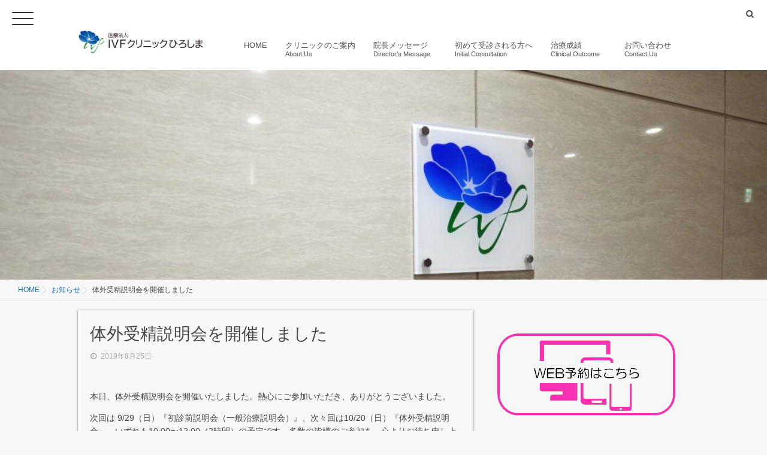

--- FILE ---
content_type: text/html; charset=UTF-8
request_url: https://ivf-hiroshima.jp/news/setsumeikai_aug-25-2019
body_size: 11506
content:
<!DOCTYPE html>
<!--[if lt IE 7 ]> <html lang="ja" class="ie6 oldie no-js"> <![endif]-->
<!--[if IE 7 ]>    <html lang="ja" class="ie7 oldie no-js"> <![endif]-->
<!--[if IE 8 ]>    <html lang="ja" class="ie8 oldie no-js"> <![endif]-->
<!--[if IE 9 ]>    <html lang="ja" class="ie9 no-js"> <![endif]-->
<!--[if (gt IE 9)|!(IE)]><!-->
<html lang="ja" class="js">
<!--<![endif]-->
<head>
<meta charset="UTF-8">
<title>体外受精説明会を開催しました &#8211; IVFクリニックひろしま</title>
<meta name="description" content="広島駅南口前。体外受精・顕微授精・FT（卵管鏡下卵管形成術）・人工授精・子宮鏡検査等を行う不妊治療専門クリニック。"/>
<meta http-equiv="Expires" content="604800">
<meta http-equiv="X-UA-Compatible" content="IE=edge,chrome=1" />
<meta name="viewport" content="width=device-width, initial-scale=1.0">
<link rel='dns-prefetch' href='//ajax.googleapis.com' />
<link rel='dns-prefetch' href='//s.w.org' />
<link rel="alternate" type="application/rss+xml" title="IVFクリニックひろしま &raquo; フィード" href="https://ivf-hiroshima.jp/feed" />
<link rel="alternate" type="application/rss+xml" title="IVFクリニックひろしま &raquo; コメントフィード" href="https://ivf-hiroshima.jp/comments/feed" />
<link rel='stylesheet' id='contact-form-7-css'  href='https://ivf-hiroshima.jp/wp/wp-content/plugins/contact-form-7/includes/css/styles.css?ver=4.6' type='text/css' media='all' />
<link rel='stylesheet' id='contact-form-7-confirm-css'  href='https://ivf-hiroshima.jp/wp/wp-content/plugins/contact-form-7-add-confirm/includes/css/styles.css?ver=5.1' type='text/css' media='all' />
<link rel='stylesheet' id='responsive-lightbox-prettyphoto-css'  href='https://ivf-hiroshima.jp/wp/wp-content/plugins/responsive-lightbox/assets/prettyphoto/css/prettyPhoto.min.css?ver=2.1.0' type='text/css' media='all' />
<link rel='stylesheet' id='sow-google-map-css'  href='https://ivf-hiroshima.jp/wp/wp-content/plugins/so-widgets-bundle/widgets/google-map/css/style.css?ver=1.15.8' type='text/css' media='all' />
<link rel='stylesheet' id='style-css'  href='https://ivf-hiroshima.jp/wp/wp-content/themes/monopoly/style.css?ver=4.7.29' type='text/css' media='all' />
<link rel='stylesheet' id='responsive-css'  href='https://ivf-hiroshima.jp/wp/wp-content/themes/monopoly/responsive.css?ver=4.7.29' type='text/css' media='all' />
<link rel='stylesheet' id='font-awesome-css'  href='https://ivf-hiroshima.jp/wp/wp-content/themes/monopoly/fonts/font-awesome.min.css?ver=4.7.29' type='text/css' media='all' />
<link rel='stylesheet' id='animate-css'  href='https://ivf-hiroshima.jp/wp/wp-content/themes/monopoly/animate.min.css?ver=4.7.29' type='text/css' media='all' />
<link rel='stylesheet' id='mmenu-style-css'  href='https://ivf-hiroshima.jp/wp/wp-content/themes/monopoly/jquery.mmenu.css?ver=4.7.29' type='text/css' media='all' />
<link rel='stylesheet' id='mmenu.pageshadow-css'  href='https://ivf-hiroshima.jp/wp/wp-content/themes/monopoly/jquery.mmenu.pageshadow.css?ver=4.7.29' type='text/css' media='all' />
<link rel='stylesheet' id='mmenu.themes-css'  href='https://ivf-hiroshima.jp/wp/wp-content/themes/monopoly/jquery.mmenu.themes.css?ver=4.7.29' type='text/css' media='all' />
<link rel='stylesheet' id='mmenu.positioning-css'  href='https://ivf-hiroshima.jp/wp/wp-content/themes/monopoly/jquery.mmenu.positioning.css?ver=4.7.29' type='text/css' media='all' />
<link rel='stylesheet' id='mmenu.borderstyle-css'  href='https://ivf-hiroshima.jp/wp/wp-content/themes/monopoly/jquery.mmenu.borderstyle.css?ver=4.7.29' type='text/css' media='all' />
<link rel='stylesheet' id='hamburgers-css'  href='https://ivf-hiroshima.jp/wp/wp-content/themes/monopoly/hamburgers.css?ver=4.7.29' type='text/css' media='all' />
<link rel='stylesheet' id='hover-style-css'  href='https://ivf-hiroshima.jp/wp/wp-content/themes/monopoly/hover.css?ver=4.7.29' type='text/css' media='all' />
<link rel='stylesheet' id='megamenu-css'  href='https://ivf-hiroshima.jp/wp/wp-content/themes/monopoly/functions/megamenu.css?ver=4.7.29' type='text/css' media='all' />
<script type='text/javascript' src='//ajax.googleapis.com/ajax/libs/jquery/1.8.1/jquery.min.js?ver=4.7.29'></script>
<script type='text/javascript' src='https://ivf-hiroshima.jp/wp/wp-content/plugins/responsive-lightbox/assets/prettyphoto/js/jquery.prettyPhoto.min.js?ver=2.1.0'></script>
<script type='text/javascript' src='https://ivf-hiroshima.jp/wp/wp-content/plugins/responsive-lightbox/assets/infinitescroll/infinite-scroll.pkgd.min.js?ver=4.7.29'></script>
<script type='text/javascript'>
/* <![CDATA[ */
var rlArgs = {"script":"prettyphoto","selector":"lightbox","customEvents":"","activeGalleries":"1","animationSpeed":"normal","slideshow":"0","slideshowDelay":"5000","slideshowAutoplay":"0","opacity":"0.75","showTitle":"1","allowResize":"1","allowExpand":"1","width":"1080","height":"720","separator":"\/","theme":"pp_default","horizontalPadding":"20","hideFlash":"0","wmode":"opaque","videoAutoplay":"0","modal":"0","deeplinking":"0","overlayGallery":"1","keyboardShortcuts":"1","social":"0","woocommerce_gallery":"0","ajaxurl":"https:\/\/ivf-hiroshima.jp\/wp\/wp-admin\/admin-ajax.php","nonce":"24ef4b69b0"};
/* ]]> */
</script>
<script type='text/javascript' src='https://ivf-hiroshima.jp/wp/wp-content/plugins/responsive-lightbox/js/front.js?ver=2.1.0'></script>
<script type='text/javascript'>
/* <![CDATA[ */
var soWidgetsGoogleMap = {"geocode":{"noResults":"There were no results for the place you entered. Please try another."}};
/* ]]> */
</script>
<script type='text/javascript' src='https://ivf-hiroshima.jp/wp/wp-content/plugins/so-widgets-bundle/js/sow.google-map.min.js?ver=1.15.8'></script>
<script type='text/javascript' src='https://ivf-hiroshima.jp/wp/wp-content/themes/monopoly/js/jquery.flexslider.min.js?ver=4.7.29'></script>
<link rel='https://api.w.org/' href='https://ivf-hiroshima.jp/wp-json/' />
<link rel="EditURI" type="application/rsd+xml" title="RSD" href="https://ivf-hiroshima.jp/wp/xmlrpc.php?rsd" />
<link rel="wlwmanifest" type="application/wlwmanifest+xml" href="https://ivf-hiroshima.jp/wp/wp-includes/wlwmanifest.xml" /> 
<link rel='prev' title='初診前説明会（一般治療説明会）を開催しました' href='https://ivf-hiroshima.jp/news/setsumeikai_aug-18-2019' />
<link rel='next' title='精液検査における諸変更のお知らせ' href='https://ivf-hiroshima.jp/news/kensa_henkou_oct-21-2019' />
<link rel="canonical" href="https://ivf-hiroshima.jp/news/setsumeikai_aug-25-2019" />
<link rel='shortlink' href='https://ivf-hiroshima.jp/?p=1447' />
<link rel="alternate" type="application/json+oembed" href="https://ivf-hiroshima.jp/wp-json/oembed/1.0/embed?url=https%3A%2F%2Fivf-hiroshima.jp%2Fnews%2Fsetsumeikai_aug-25-2019" />
<link rel="alternate" type="text/xml+oembed" href="https://ivf-hiroshima.jp/wp-json/oembed/1.0/embed?url=https%3A%2F%2Fivf-hiroshima.jp%2Fnews%2Fsetsumeikai_aug-25-2019&#038;format=xml" />

<link rel="stylesheet" href="https://ivf-hiroshima.jp/wp/wp-content/plugins/count-per-day/counter.css" type="text/css" />
<meta property="og:type" content="article" />
<meta property="og:title" content="体外受精説明会を開催しました | " />
<meta property="og:description" content="本日、体外受精説明会を開催いたしました。熱心にご参加いただき、ありがとうございました。次回は 9/29（日）『初診前説明会（一般治療説明会）』、次々回は10/20（日）『体外受精説明会』、いずれも10:00〜12:00（2時間）の予定です。多数の皆様のご参加を" />
<meta property="og:url" content="https://ivf-hiroshima.jp/news/setsumeikai_aug-25-2019" />
<meta property="og:image" content="" />
<meta property="og:site_name" content="IVFクリニックひろしま" />
<meta property="og:locale" content="ja_JP" />
<meta name="twitter:card" content="summary_large_image" />
<meta name="twitter:site" content="@" />
<meta name="twitter:image:src" content=""><link rel="shortcut icon" href="https://ivf-hiroshima.jp/wp/wp-content/uploads/2016/09/favicon.png" />
<link rel="apple-touch-icon-precomposed" href="https://ivf-hiroshima.jp/wp/wp-content/uploads/2016/09/home.jpg" />
<!--[if lt IE 9]>
<script src="https://ivf-hiroshima.jp/wp/wp-content/themes/monopoly/js/ie/html5.js"></script>
<script src="https://ivf-hiroshima.jp/wp/wp-content/themes/monopoly/js/ie/selectivizr.js"></script>
<![endif]-->
<style type="text/css">
/* Dynamic CSS: For no styles in head, copy and put the css below in your custom.css or child theme's style.css, disable dynamic styles */
#map-canvas { height: px; }

.lim-effect .lima-details .more-details,
.tagcloud a:hover,
{ background-color: #ff32b7; }
::-moz-selection { background-color: #ff32b7; }
.alx-tabs-nav {
	border-bottom-color: #ff32b7!important;	
}
.pullquote-left {
	border-left-color: #ff32b7!important;	
}	
.themeform label .required,
#flexslider-featured .flex-direction-nav .flex-next:hover,
#flexslider-featured .flex-direction-nav .flex-prev:hover,

.post-nav li a:hover i,
.content .post-nav li a:hover i,
.post-related a:hover,
.comment-awaiting-moderation,
.wp-pagenavi a,
{ color: #ff32b7; }

.themeform input[type="submit"],
.themeform button[type="submit"],
.sidebar-top,
.post-tags a:hover,
.hvr-bounce-to-right:before,
.tagcloud a:hover,
.widget_calendar caption,
.author-bio .bio-avatar:after,
.commentlist li.bypostauthor > .comment-body:after,
.hvr-fade:hover, .hvr-fade:focus, .hvr-fade:active,
#nav-topbar ul.nav > li:after,
.commentlist li.comment-author-admin > .comment-body:after { background-color: #ff32b7; }
.post-format .format-container { border-color: #ff32b7; }
.alx-tabs-nav li.active a,.pagination .current,.s1 .widget_calendar caption, 
.pagination a:hover,
ul.nav>li.current-menu-item:after,
.hvr-rectangle-out:before,
.hvr-fade:before,
.hvr-back-pulse:before,
.hvr-sweep-to-bottom:before,
.hvr-sweep-to-top:before,
.hvr-bounce-to-bottom:before,
.hvr-bounce-to-top:before,
.hvr-rectangle-in:before,
.hvr-rectangle-out:before,
.hvr-shutter-out-horizontal:before,
.hvr-shutter-in-vertical:before,
.hvr-shutter-out-vertical:before,
.flex-control-nav li a.flex-active,
.s1 .sidebar-toggle, .s1 .sidebar-top,
#footer .widget_calendar caption ,.s2 .widget_calendar caption{background-color: #ff32b7!important;
color:#fff; }				
				
	
	.comment-tabs li.active a 
	{border-bottom:2px solid #ff32b7!important;
 }	
 			
				
	
	.hamburger-inner, .hamburger-inner::before, .hamburger-inner::after
	{background-color: #333333;
	 }				
				
	
	.alx-tab .tab-item-category a,
	.alx-tab .tab-item-title a:hover,
	.alx-posts a:hover,.megamenu_column:hover .megamenu_content h2,
	 .post-meta a:hover,
	 ul.sub-menu a:hover,
	 a
	{color: #1e73be;
 }				
				

.s2 .post-nav li a:hover i,
.s2 .widget_rss ul li a,
.s2 .widget_calendar a,
.s2 .alx-posts .post-item-category a,
.s2 .alx-tab li:hover .tab-item-title a,
.s2 .alx-tab li:hover .tab-item-comment a,
.s2 .alx-posts li:hover .post-item-title a { color: ; }

.s2 .sidebar-top,
.s2 .sidebar-toggle,
.jp-play-bar,
.jp-volume-bar-value,
.s2 .widget_calendar caption,#readmore a ,.post-thumb-category ,.rank_num { background-color: ; }

.s2 .alx-tabs-nav li.active a { border-bottom-color: ; }
			
				

@media only screen and (min-width: 739px) {
	.feature_meta h2 { font-size:48px!important; }
	.feature_description { font-size:14px!important; }	
	}
body ,.post-title a { color: #474747; }
#footer { background-color: #193982; }
.style2 .site-title a img,.style3 .site-title a img  { max-height: 66px; }
.style2 #logo-small .site-title img { margin: 10px auto; }
@media only screen and (min-width: 1025px) {.style1 #header { position:fixed; } .style1 #head_space.header-nonlayerd{padding-top:117px;}}
.content { 
			box-shadow:0 1px 3px rgba(0,0,0,0.5);}
			
.home #header { background-color:rgba(255,255,255, 0.8); }
			.page #header,.single #header,.error404 #header,.archive #header,.search #header { background-color:rgba(255,255,255, 1.0 ); }
			
#header .nav>li>a,h1.site-title a { color:#545454; }
.feature_meta h2 { color:#333; }

.post-view
{display: none; }

.overlayer { background-color:rgba(0,0,0,0); }
#header .nav>li>a {
font-size:13px;
}
.menu_description {
    font-size:11px;
}

h2.widgettitle{font-size:40px;margin-top:20px}

#footer .widget {color:#fff;}

@media only screen and (max-width:480px){

table.type08 {
	border-collapse: collapse;
	text-align: left;
	line-height: 1.5;
	border-left: 1px solid #ccc;
}

table.type08 thead th {
	padding: 10px;
	text-align: center;
	font-weight: bold;
	border-top: 1px solid #ccc;
	border-right: 1px solid #ccc;
	border-bottom: 2px solid #ff32b7;
	background: #ececec;
}
table.type08 tbody th {
	width: 100px;
	text-align: left;
	padding: 10px;
	font-weight: bold;
	vertical-align: top;
	border-right: 1px solid #ccc;
	border-top: 1px solid #ccc;
	border-bottom: 1px solid #ccc;
	background: #ececec;
}
table.type08 td {
	padding: 10px;
	text-align: left;
	vertical-align: top;
	border-right: 1px solid #ccc;
	border-bottom: 1px solid #ccc;
}


table.type09 {
	border-collapse: collapse;
	text-align: left;
	line-height: 1.5;
}

table.type09 thead th {
	padding: 10px;
	text-align: center;
	font-weight: bold;
	font-size: 24px;	
	border-top: 0px;
	border-right: 0px;
	border-left: 0px;
	border-bottom: 2px solid #ff32b7;
	background: #f7f7f7;
}
table.type09 tbody th {
	width: 110px;
	text-align: left;
	padding: 10px;
	font-weight: bold;
	vertical-align: top;
	border: 1px solid #ccc;
	background: #ececec;
}
table.type09 td {
	padding: 10px;
	text-align: left;
	vertical-align: top;
	border: 1px solid #ccc;
}


}
.ggmap {
position: relative;
padding-bottom: 56.25%;
padding-top: 30px;
height: 0;
overflow: hidden;
}
 
.ggmap iframe,
.ggmap object,
.ggmap embed {
position: absolute;
top: 0;
left: 0;
width: 100%;
height: 100%;
}

.form-width { max-width: 100%;}

ol {
list-style-type: decimal;
padding-left:1.25em
}

ul {
list-style-type: none;
}

.info_block {
	width:90%;

	height: 400px;			/*ボックスの高さ*/
        overflow-x: hidden;
        overflow-y: auto;

	margin:0px auto;
	padding:15px;
	background:#f6f6f6;
	font-size: 100%;
}

.selector02{
	border-left:7px solid #ccc;
	border-bottom:1px solid #ccc;
	padding:.6em .8em;
	font-size: 100%;
	color: #c9242b;
}

div.list1 {
text-indent:-1.0em;
margin-left:2.0em
}



</style>


<script>
  (function(i,s,o,g,r,a,m){i['GoogleAnalyticsObject']=r;i[r]=i[r]||function(){
  (i[r].q=i[r].q||[]).push(arguments)},i[r].l=1*new Date();a=s.createElement(o),
  m=s.getElementsByTagName(o)[0];a.async=1;a.src=g;m.parentNode.insertBefore(a,m)
  })(window,document,'script','https://www.google-analytics.com/analytics.js','ga');

  ga('create', 'UA-82882191-1', 'auto');
  ga('send', 'pageview');

</script>



</head>
<body class="post-template-default single single-post postid-1447 single-format-standard col-2cl full-width topbar-enabled chrome">
  
<div id="wrapper" class="style1">
<!--#loading-->
      <div id="loading">
    <div class="loader"></div>
  </div>
      <!--#loading-->

<a  href="#menu">
    <div class="sb-toggle-left hamburger hamburger--slider">
      <div class="hamburger-box">
        <div class="hamburger-inner"></div>
      </div>
    </div>
    </a>
    <header id="header" class="clearfix" itemscope="itemscope" itemtype="http://schema.org/WPHeader">


  <div id="header-top" class="clearfix"> 
    <div id="header-top-inner"> <span class="soc_icons">
            </span> <span class="toggle-search"><i class="fa fa-search"></i></span>
      <div class="search-expand">
        <div class="search-expand-inner">
          <form method="get" class="searchform themeform" action="https://ivf-hiroshima.jp/">
	<div>
		<input type="text" class="search" name="s" onblur="if(this.value=='')this.value='検索キーワードを入力して、Enterキーを押します';" onfocus="if(this.value=='検索キーワードを入力して、Enterキーを押します')this.value='';" value="検索キーワードを入力して、Enterキーを押します" />
	</div>
</form>        </div>
      </div>
    </div>
  </div>
  <div id="header-inner" class="container-inner clearfix">
    <div id="logo-small" class="style3_container">
      <h1 class="site-title"><a href="https://ivf-hiroshima.jp/" rel="home" itemprop="url"><img src="https://ivf-hiroshima.jp/wp/wp-content/uploads/2016/09/IVF_logo_l.png" alt="IVFクリニックひろしま"></a></h1>
    </div>
    
        
    <!--#nav-topbar-->
        <nav  id="nav-topbar">
      <div class="nav-wrap container style3_container">
        <ul id="menu-all-pages" class="nav container-inner group"><li itemprop="name"><a itemprop="url" href="https://ivf-hiroshima.jp">HOME<div class='menu_description'>　</div></a></li>
<li itemprop="name"><a itemprop="url" href="https://ivf-hiroshima.jp/category/aboutus">クリニックのご案内<div class='menu_description'>About Us　</div></a>
<ul class="sub-menu">
<li itemprop="name"><a itemprop="url" href="https://ivf-hiroshima.jp/aboutus/five-characteristics">当院の５つの特徴<div class='menu_description'>　</div></a></li>
<li itemprop="name"><a itemprop="url" href="https://ivf-hiroshima.jp/aboutus/expense">治療費用について<div class='menu_description'>　</div></a></li>
<li itemprop="name"><a itemprop="url" href="https://ivf-hiroshima.jp/aboutus/access">アクセス<div class='menu_description'>　</div></a></li>
<li itemprop="name"><a itemprop="url" href="https://ivf-hiroshima.jp/aboutus/download">ダウンロード用書類<div class='menu_description'>　</div></a></li>
</ul>
</li>
<li itemprop="name"><a itemprop="url" href="https://ivf-hiroshima.jp/category/director">院長メッセージ<div class='menu_description'>Director&#8217;s Message　</div></a>
<ul class="sub-menu">
<li itemprop="name"><a itemprop="url" href="https://ivf-hiroshima.jp/director/aisatsu">院長挨拶<div class='menu_description'>Message　</div></a></li>
<li itemprop="name"><a itemprop="url" href="https://ivf-hiroshima.jp/director/ryakureki">院長 略歴・資格・所属学会<div class='menu_description'>　</div></a></li>
<li itemprop="name"><a itemprop="url" href="https://ivf-hiroshima.jp/director/rinen">クリニックの診療理念<div class='menu_description'>　</div></a></li>
<li itemprop="name"><a itemprop="url" href="https://ivf-hiroshima.jp/director/omoi">ロゴに込めた想い<div class='menu_description'>　</div></a></li>
</ul>
</li>
<li itemprop="name"><a itemprop="url" href="https://ivf-hiroshima.jp/aboutus/first">初めて受診される方へ<div class='menu_description'>Initial Consultation　</div></a></li>
<li itemprop="name"><a itemprop="url" href="https://ivf-hiroshima.jp/detail/chiryou-seiseki_dec-30-2020">治療成績<div class='menu_description'>Clinical Outcome　</div></a></li>
<li itemprop="name"><a itemprop="url" href="https://ivf-hiroshima.jp/contact">お問い合わせ<div class='menu_description'>Contact Us　</div></a>
<ul class="sub-menu">
<li itemprop="name"><a itemprop="url" href="https://ivf-hiroshima.jp/category/news">お知らせ<div class='menu_description'>News　</div></a></li>
<li itemprop="name"><a itemprop="url" href="https://ivf-hiroshima.jp/recruit">求人情報<div class='menu_description'>　</div></a></li>
</ul>
</li>
</ul>      </div>
    </nav>
        <!--/#nav-topbar--> 
    
    <!--/.container-inner--> 
    
    <!--/.container--> 
  </div>
</header>
<!--/#header-->

<div class="container" id="page">
<div id="head_space" class="clearfix header-nonlayerd  header-fixed">
      <div class="page-image">
	<div class="image-container">
		<img itemprop="image" width="960" height="440" src="https://ivf-hiroshima.jp/wp/wp-content/uploads/2016/09/wall3-960x440.jpg" class="attachment-thumb-large size-thumb-large wp-post-image" alt="" />        
        
		<div class="page-image-text"></div>                
	</div>
</div><!--/.page-image-->


	
        </div>
<!--#pagetop-widgets-->
<!--/#pagetop-widgets--> 
<!--#smartphone-widgets-->
<!--/#smartphone-widgets--> 



<!--#frontpage-widgets-->
<!--/#frontpage-widgets-->


<div id="breadcrumb"><ul id="breadcrumb_list"><li itemscope itemtype="http://data-vocabulary.org/Breadcrumb"><a href="https://ivf-hiroshima.jp" itemprop="url"><span itemprop="title">HOME</span></a></li><div class="icon-basics-07"></div><li itemscope itemtype="http://data-vocabulary.org/Breadcrumb"><a href="https://ivf-hiroshima.jp/category/news" itemprop="url"><span itemprop="title">お知らせ</span></a></li><div class="icon-basics-07"></div><li><h1>体外受精説明会を開催しました</h1></li></ul></div><div class="container-inner">
<div class="main">
<div class="main-inner group">

<section class="content">
  <div class="page-title pad">

	<h1 class="post-title entry-title">体外受精説明会を開催しました</h1>
    <div class="post-meta-group clearfix"> 
                



          
          
          <div class="post-item-category">
         <i class="fa fa-clock-o"></i>
		  
		   
		  2019年8月25日         
        </div>


        

         <div class="post-view"><i class="fa fa-eye"></i>3183VIEWS</div>
  
        
         
        </div>
    
    
    
		
	
</div><!--/.page-title-->
    <!--#titleafter-widgets-->
        <!--/#titleafter-widgets-->  <div class="pad group">
        <article class="post-1447 post type-post status-publish format-standard has-post-thumbnail hentry category-news">
            <div class="clear"></div>
      <div class="entry share">
        <div class="entry-inner clearfix">
          <p>本日、体外受精説明会を開催いたしました。熱心にご参加いただき、ありがとうございました。</p>
<p>次回は 9/29（日）『初診前説明会（一般治療説明会）』、次々回は10/20（日）『体外受精説明会』、いずれも10:00〜12:00（2時間）の予定です。多数の皆様のご参加を、心よりお待ち申し上げます。</p>
<p>なお、当院の説明会に参加されるにあたって、下記の点をご留意いただきますようお願いします。<br />
(1) 参加費は無料です。<br />
(2) 完全予約制です。必ず事前にWEB予約をお願いします。<br />
(3) 駐車補助券はご用意しておりません。<br />
(4) お子様の同伴はお断りさせていただいております。ご理解を賜りますよう、宜しくお願い申し上げます。<br />
(5) 『初診前説明会 (一般治療説明会)』では体外受精の説明は致しません。<br />
(6) 既に当院の受診を始めた方や、体外受精しか考えていない方も、ぜひ『初診前説明会 (一般治療説明会)』をお聴きください。<br />
(7) 現時点では体外受精を考えていない方も、ぜひ『体外受精説明会』をお聴きください。</p>
                  </div>
                <div class="oi_post_share_icons"> 
  <div class="oi_soc_icons">

<a href="https://www.facebook.com/sharer/sharer.php?u=https://ivf-hiroshima.jp/news/setsumeikai_aug-25-2019" title="Facebook" target="_blank"><i class="fa fa-facebook"></i></a> 

<a href="https://twitter.com/share?url=https://ivf-hiroshima.jp/news/setsumeikai_aug-25-2019" title="Twitter" target="_blank"><i class="fa fa-twitter"></i></a>

<a href="https://plus.google.com/share?url=https://ivf-hiroshima.jp/news/setsumeikai_aug-25-2019" title="Google+" target="_blank"><i class="fa fa-google-plus"></i></a>

<a href="http://b.hatena.ne.jp/entry/" class="hatena-bookmark-button" data-hatena-bookmark-layout="simple"><span class="icon-hatebu"></span></a>
<script type="text/javascript" src="http://b.st-hatena.com/js/bookmark_button.js" charset="utf-8" async="async"></script>

</div>
</div>
                <div class="clear"></div>
      </div>
      <!--/.entry--> 
      
      <!--/.post-inner--> 
    </article>
    <!--/.post-->
        <div class="postmeta clearfix">
            







     <div class="post-item-category">
        <a style="background-color: #666; color: #FFF;" href="https://ivf-hiroshima.jp/category/news">お知らせ</a>       </div>






                  <div class="post-item-tags"> <i class="fa fa-tag"></i>
              </div>
          </div>
        <ul class="post-nav group">
  <li class="previous"><a href="https://ivf-hiroshima.jp/news/setsumeikai_aug-18-2019" class="clearfix"><div class="post-nav_thumb"><img itemprop="image" width="100" height="100" src="https://ivf-hiroshima.jp/wp/wp-content/uploads/2018/02/c69bf96f7e78e4c16ae56b8deb6c0948-100x100.png" class="attachment-thumb-small size-thumb-small wp-post-image" alt="" srcset="https://ivf-hiroshima.jp/wp/wp-content/uploads/2018/02/c69bf96f7e78e4c16ae56b8deb6c0948-100x100.png 100w, https://ivf-hiroshima.jp/wp/wp-content/uploads/2018/02/c69bf96f7e78e4c16ae56b8deb6c0948-150x150.png 150w, https://ivf-hiroshima.jp/wp/wp-content/uploads/2018/02/c69bf96f7e78e4c16ae56b8deb6c0948-520x520.png 520w" sizes="(max-width: 100px) 100vw, 100px" /></div><div class="title">初診前説明会（一般治療説明会）を開催しました</div></a></li><li class="next"><a href="https://ivf-hiroshima.jp/news/kensa_henkou_oct-21-2019" class="clearfix"><div class="post-nav_thumb"><img itemprop="image" width="100" height="100" src="https://ivf-hiroshima.jp/wp/wp-content/uploads/2016/11/bg16-100x100.jpg" class="attachment-thumb-small size-thumb-small wp-post-image" alt="" srcset="https://ivf-hiroshima.jp/wp/wp-content/uploads/2016/11/bg16-100x100.jpg 100w, https://ivf-hiroshima.jp/wp/wp-content/uploads/2016/11/bg16-150x150.jpg 150w, https://ivf-hiroshima.jp/wp/wp-content/uploads/2016/11/bg16-520x520.jpg 520w" sizes="(max-width: 100px) 100vw, 100px" /></div><div class="title">精液検査における諸変更のお知らせ</div></a></li></ul>

    









    
<section id="comments" class="themeform">
	
	
					<!-- comments closed, no comments -->
			
		
	
</section><!--/#comments-->    <!--#page-after-widget-->
        <!--/#page-after-widget--> 
  </div>
  <!--/.pad--> 
  
</section>
<!--/.content-->


	<div class="sidebar s1" role="complementary" itemscope="itemscope" itemtype="http://schema.org/WPSideBar">
		
		<a class="sidebar-toggle" title="サイドバーを展開"><i class="fa icon-sidebar-toggle"></i></a>
		
		<div class="sidebar-content">

			
						
						
			<div id="text-4" class="widget widget_text">			<div class="textwidget"><a href="http://a.atlink.jp/ivf-hiroshima/" target="blank"/><img class="aligncenter" src="https://ivf-hiroshima.jp/wp/wp-content/uploads/2016/09/logo_yoyaku5.png"alt=”WEB予約はこちら” /></a></div>
		</div><div id="search-3" class="widget widget_search"><form method="get" class="searchform themeform" action="https://ivf-hiroshima.jp/">
	<div>
		<input type="text" class="search" name="s" onblur="if(this.value=='')this.value='検索キーワードを入力して、Enterキーを押します';" onfocus="if(this.value=='検索キーワードを入力して、Enterキーを押します')this.value='';" value="検索キーワードを入力して、Enterキーを押します" />
	</div>
</form></div><div id="mttabs-2" class="widget widget_alx_tabs">
<ul class="alx-tabs-nav group tab-count-3"><li class="alx-tab tab-recent nopscr"><a href="#tab-recent" title="最新記事"><i class="fa fa-clock-o"></i><span>最新記事</span></a></li><li class="alx-tab tab-popular nopscr"><a href="#tab-popular" title="人気記事"><i class="fa fa-heart"></i><span>人気記事</span></a></li><li class="alx-tab tab-tags nopscr"><a href="#tab-tags" title="TAGS"><i class="fa fa-tags"></i><span>TAGS</span></a></li></ul>
<div class="alx-tabs-container">
        <ul id="tab-recent" class="alx-tab group ">
        <li>
      <div class="tab-item-thumbnail"> <a href="https://ivf-hiroshima.jp/news/9th-anniversary_jan-23-2026" title="開院９周年のご挨拶">
                <img itemprop="image" width="100" height="100" src="https://ivf-hiroshima.jp/wp/wp-content/uploads/2019/05/TOP_1-100x100.jpg" class="attachment-thumb-small size-thumb-small wp-post-image" alt="" srcset="https://ivf-hiroshima.jp/wp/wp-content/uploads/2019/05/TOP_1-100x100.jpg 100w, https://ivf-hiroshima.jp/wp/wp-content/uploads/2019/05/TOP_1-150x150.jpg 150w, https://ivf-hiroshima.jp/wp/wp-content/uploads/2019/05/TOP_1-520x520.jpg 520w" sizes="(max-width: 100px) 100vw, 100px" />                                        </a> </div>

      <div class="tab-item-inner group">
        <h2 class="post-title"><a href="https://ivf-hiroshima.jp/news/9th-anniversary_jan-23-2026" rel="bookmark" title="開院９周年のご挨拶">開院９周年のご挨拶</a></h2>
                <span class="tab-item-category"><i class="fa fa-folder-open" aria-hidden="true"></i>
        <a href="https://ivf-hiroshima.jp/category/news" rel="category tag">お知らせ</a>        </span>
                      </div>
    </li>
        <li>
      <div class="tab-item-thumbnail"> <a href="https://ivf-hiroshima.jp/news/web-seminar_jan-17-2026" title="WEBセミナー（初診前説明会）を開催しました">
                <img itemprop="image" width="100" height="100" src="https://ivf-hiroshima.jp/wp/wp-content/uploads/2020/03/E466A1DC-9E65-4D53-A95A-E9616A12D2BB-100x100.jpg" class="attachment-thumb-small size-thumb-small wp-post-image" alt="" srcset="https://ivf-hiroshima.jp/wp/wp-content/uploads/2020/03/E466A1DC-9E65-4D53-A95A-E9616A12D2BB-100x100.jpg 100w, https://ivf-hiroshima.jp/wp/wp-content/uploads/2020/03/E466A1DC-9E65-4D53-A95A-E9616A12D2BB-150x150.jpg 150w, https://ivf-hiroshima.jp/wp/wp-content/uploads/2020/03/E466A1DC-9E65-4D53-A95A-E9616A12D2BB-400x400.jpg 400w, https://ivf-hiroshima.jp/wp/wp-content/uploads/2020/03/E466A1DC-9E65-4D53-A95A-E9616A12D2BB-768x768.jpg 768w, https://ivf-hiroshima.jp/wp/wp-content/uploads/2020/03/E466A1DC-9E65-4D53-A95A-E9616A12D2BB-520x520.jpg 520w" sizes="(max-width: 100px) 100vw, 100px" />                                        </a> </div>

      <div class="tab-item-inner group">
        <h2 class="post-title"><a href="https://ivf-hiroshima.jp/news/web-seminar_jan-17-2026" rel="bookmark" title="WEBセミナー（初診前説明会）を開催しました">WEBセミナー（初診前説明会）を開催しました</a></h2>
                <span class="tab-item-category"><i class="fa fa-folder-open" aria-hidden="true"></i>
        <a href="https://ivf-hiroshima.jp/category/news" rel="category tag">お知らせ</a>        </span>
                      </div>
    </li>
        <li>
      <div class="tab-item-thumbnail"> <a href="https://ivf-hiroshima.jp/news/web-seminar_jan-10-2026" title="WEBセミナー（ART説明会）を開催しました">
                <img itemprop="image" width="100" height="100" src="https://ivf-hiroshima.jp/wp/wp-content/uploads/2020/03/A784B24D-CB9A-49FD-AEA4-BD81BA8DD5CE-100x100.jpg" class="attachment-thumb-small size-thumb-small wp-post-image" alt="" srcset="https://ivf-hiroshima.jp/wp/wp-content/uploads/2020/03/A784B24D-CB9A-49FD-AEA4-BD81BA8DD5CE-100x100.jpg 100w, https://ivf-hiroshima.jp/wp/wp-content/uploads/2020/03/A784B24D-CB9A-49FD-AEA4-BD81BA8DD5CE-150x150.jpg 150w, https://ivf-hiroshima.jp/wp/wp-content/uploads/2020/03/A784B24D-CB9A-49FD-AEA4-BD81BA8DD5CE-400x400.jpg 400w, https://ivf-hiroshima.jp/wp/wp-content/uploads/2020/03/A784B24D-CB9A-49FD-AEA4-BD81BA8DD5CE-768x768.jpg 768w, https://ivf-hiroshima.jp/wp/wp-content/uploads/2020/03/A784B24D-CB9A-49FD-AEA4-BD81BA8DD5CE-520x520.jpg 520w" sizes="(max-width: 100px) 100vw, 100px" />                                        </a> </div>

      <div class="tab-item-inner group">
        <h2 class="post-title"><a href="https://ivf-hiroshima.jp/news/web-seminar_jan-10-2026" rel="bookmark" title="WEBセミナー（ART説明会）を開催しました">WEBセミナー（ART説明会）を開催しました</a></h2>
                <span class="tab-item-category"><i class="fa fa-folder-open" aria-hidden="true"></i>
        <a href="https://ivf-hiroshima.jp/category/news" rel="category tag">お知らせ</a>        </span>
                      </div>
    </li>
        <li>
      <div class="tab-item-thumbnail"> <a href="https://ivf-hiroshima.jp/news/shinryou-yotei_jan-04-2025" title="2026年1月の診療等の予定">
                <img itemprop="image" width="100" height="100" src="https://ivf-hiroshima.jp/wp/wp-content/uploads/2016/11/bg16-100x100.jpg" class="attachment-thumb-small size-thumb-small wp-post-image" alt="" srcset="https://ivf-hiroshima.jp/wp/wp-content/uploads/2016/11/bg16-100x100.jpg 100w, https://ivf-hiroshima.jp/wp/wp-content/uploads/2016/11/bg16-150x150.jpg 150w, https://ivf-hiroshima.jp/wp/wp-content/uploads/2016/11/bg16-520x520.jpg 520w" sizes="(max-width: 100px) 100vw, 100px" />                                        </a> </div>

      <div class="tab-item-inner group">
        <h2 class="post-title"><a href="https://ivf-hiroshima.jp/news/shinryou-yotei_jan-04-2025" rel="bookmark" title="2026年1月の診療等の予定">2026年1月の診療等の予定</a></h2>
                <span class="tab-item-category"><i class="fa fa-folder-open" aria-hidden="true"></i>
        <a href="https://ivf-hiroshima.jp/category/news" rel="category tag">お知らせ</a>        </span>
                      </div>
    </li>
        <li>
      <div class="tab-item-thumbnail"> <a href="https://ivf-hiroshima.jp/news/happy-new-year_jan-01-2026" title="新年あけましておめでとうございます">
                <img itemprop="image" width="100" height="100" src="https://ivf-hiroshima.jp/wp/wp-content/uploads/2016/09/DSC_5812-100x100.jpeg" class="attachment-thumb-small size-thumb-small wp-post-image" alt="" srcset="https://ivf-hiroshima.jp/wp/wp-content/uploads/2016/09/DSC_5812-100x100.jpeg 100w, https://ivf-hiroshima.jp/wp/wp-content/uploads/2016/09/DSC_5812-150x150.jpeg 150w, https://ivf-hiroshima.jp/wp/wp-content/uploads/2016/09/DSC_5812-520x520.jpeg 520w" sizes="(max-width: 100px) 100vw, 100px" />                                        </a> </div>

      <div class="tab-item-inner group">
        <h2 class="post-title"><a href="https://ivf-hiroshima.jp/news/happy-new-year_jan-01-2026" rel="bookmark" title="新年あけましておめでとうございます">新年あけましておめでとうございます</a></h2>
                <span class="tab-item-category"><i class="fa fa-folder-open" aria-hidden="true"></i>
        <a href="https://ivf-hiroshima.jp/category/news" rel="category tag">お知らせ</a>        </span>
                      </div>
    </li>
          </ul>
  <!--/.alx-tab-->
  
        <ul id="tab-popular" class="alx-tab group ">
        <li>
      <div class="rank_count"></div>
      <div class="tab-item-thumbnail">
        <div class="rank_num"></div>
        <a href="https://ivf-hiroshima.jp/aboutus/first" title="初めて受診される方へ">
                <img itemprop="image" width="100" height="100" src="https://ivf-hiroshima.jp/wp/wp-content/uploads/2016/09/bg03-100x100.jpg" class="attachment-thumb-small size-thumb-small wp-post-image" alt="" srcset="https://ivf-hiroshima.jp/wp/wp-content/uploads/2016/09/bg03-100x100.jpg 100w, https://ivf-hiroshima.jp/wp/wp-content/uploads/2016/09/bg03-150x150.jpg 150w, https://ivf-hiroshima.jp/wp/wp-content/uploads/2016/09/bg03-520x520.jpg 520w" sizes="(max-width: 100px) 100vw, 100px" />                                        </a> </div>
      <div class="tab-item-inner group">
        <h2 class="post-title"><a href="https://ivf-hiroshima.jp/aboutus/first" rel="bookmark" title="初めて受診される方へ">初めて受診される方へ</a></h2>
                        <span class="tab-item-category"><span class="icon-folder"></span>
        <a href="https://ivf-hiroshima.jp/category/aboutus" rel="category tag">クリニックのご案内</a>        </span>
              </div>
    </li>
        <li>
      <div class="rank_count"></div>
      <div class="tab-item-thumbnail">
        <div class="rank_num"></div>
        <a href="https://ivf-hiroshima.jp/detail/chiryou-seiseki_dec-30-2020" title="治療成績">
                <img itemprop="image" width="100" height="100" src="https://ivf-hiroshima.jp/wp/wp-content/uploads/2016/10/bg20-100x100.jpg" class="attachment-thumb-small size-thumb-small wp-post-image" alt="" srcset="https://ivf-hiroshima.jp/wp/wp-content/uploads/2016/10/bg20-100x100.jpg 100w, https://ivf-hiroshima.jp/wp/wp-content/uploads/2016/10/bg20-150x150.jpg 150w, https://ivf-hiroshima.jp/wp/wp-content/uploads/2016/10/bg20-520x520.jpg 520w" sizes="(max-width: 100px) 100vw, 100px" />                                        </a> </div>
      <div class="tab-item-inner group">
        <h2 class="post-title"><a href="https://ivf-hiroshima.jp/detail/chiryou-seiseki_dec-30-2020" rel="bookmark" title="治療成績">治療成績</a></h2>
                        <span class="tab-item-category"><span class="icon-folder"></span>
        <a href="https://ivf-hiroshima.jp/category/detail" rel="category tag">診療について</a>        </span>
              </div>
    </li>
        <li>
      <div class="rank_count"></div>
      <div class="tab-item-thumbnail">
        <div class="rank_num"></div>
        <a href="https://ivf-hiroshima.jp/aboutus/expense" title="治療費用について">
                <img itemprop="image" width="100" height="100" src="https://ivf-hiroshima.jp/wp/wp-content/uploads/2017/01/bg27-100x100.jpg" class="attachment-thumb-small size-thumb-small wp-post-image" alt="" srcset="https://ivf-hiroshima.jp/wp/wp-content/uploads/2017/01/bg27-100x100.jpg 100w, https://ivf-hiroshima.jp/wp/wp-content/uploads/2017/01/bg27-150x150.jpg 150w, https://ivf-hiroshima.jp/wp/wp-content/uploads/2017/01/bg27-520x520.jpg 520w" sizes="(max-width: 100px) 100vw, 100px" />                                        </a> </div>
      <div class="tab-item-inner group">
        <h2 class="post-title"><a href="https://ivf-hiroshima.jp/aboutus/expense" rel="bookmark" title="治療費用について">治療費用について</a></h2>
                        <span class="tab-item-category"><span class="icon-folder"></span>
        <a href="https://ivf-hiroshima.jp/category/aboutus" rel="category tag">クリニックのご案内</a>        </span>
              </div>
    </li>
        <li>
      <div class="rank_count"></div>
      <div class="tab-item-thumbnail">
        <div class="rank_num"></div>
        <a href="https://ivf-hiroshima.jp/director/aisatsu" title="院長挨拶">
                <img itemprop="image" width="100" height="100" src="https://ivf-hiroshima.jp/wp/wp-content/uploads/2016/10/bg13-100x100.jpg" class="attachment-thumb-small size-thumb-small wp-post-image" alt="" srcset="https://ivf-hiroshima.jp/wp/wp-content/uploads/2016/10/bg13-100x100.jpg 100w, https://ivf-hiroshima.jp/wp/wp-content/uploads/2016/10/bg13-150x150.jpg 150w, https://ivf-hiroshima.jp/wp/wp-content/uploads/2016/10/bg13-520x520.jpg 520w" sizes="(max-width: 100px) 100vw, 100px" />                                        </a> </div>
      <div class="tab-item-inner group">
        <h2 class="post-title"><a href="https://ivf-hiroshima.jp/director/aisatsu" rel="bookmark" title="院長挨拶">院長挨拶</a></h2>
                        <span class="tab-item-category"><span class="icon-folder"></span>
        <a href="https://ivf-hiroshima.jp/category/director" rel="category tag">院長メッセージ</a>        </span>
              </div>
    </li>
        <li>
      <div class="rank_count"></div>
      <div class="tab-item-thumbnail">
        <div class="rank_num"></div>
        <a href="https://ivf-hiroshima.jp/aboutus/five-characteristics" title="当院の５つの特徴">
                <img itemprop="image" width="100" height="100" src="https://ivf-hiroshima.jp/wp/wp-content/uploads/2016/09/bg01-100x100.jpg" class="attachment-thumb-small size-thumb-small wp-post-image" alt="" srcset="https://ivf-hiroshima.jp/wp/wp-content/uploads/2016/09/bg01-100x100.jpg 100w, https://ivf-hiroshima.jp/wp/wp-content/uploads/2016/09/bg01-150x150.jpg 150w, https://ivf-hiroshima.jp/wp/wp-content/uploads/2016/09/bg01-520x520.jpg 520w" sizes="(max-width: 100px) 100vw, 100px" />                                        </a> </div>
      <div class="tab-item-inner group">
        <h2 class="post-title"><a href="https://ivf-hiroshima.jp/aboutus/five-characteristics" rel="bookmark" title="当院の５つの特徴">当院の５つの特徴</a></h2>
                        <span class="tab-item-category"><span class="icon-folder"></span>
        <a href="https://ivf-hiroshima.jp/category/aboutus" rel="category tag">クリニックのご案内</a>        </span>
              </div>
    </li>
          </ul>
  <!--/.alx-tab-->
  
      <ul id="tab-tags" class="alx-tab group">
    <li>
            <a href='https://ivf-hiroshima.jp/tag/%e5%88%9d%e8%a8%ba%e5%89%8d%e8%aa%ac%e6%98%8e%e4%bc%9a' class='tag-link-14 tag-link-position-1' title='5件のトピック' style='font-size: 12pt;'>初診前説明会</a>
<a href='https://ivf-hiroshima.jp/tag/%e5%a6%8a%e6%b4%bb%e3%82%bb%e3%83%9f%e3%83%8a%e3%83%bc' class='tag-link-12 tag-link-position-2' title='5件のトピック' style='font-size: 12pt;'>妊活セミナー</a>    </li>
  </ul>
  <!--/.alx-tab-->
  
  </div>
</div>
<div id="text-6" class="widget widget_text"><h3>Link</h3>			<div class="textwidget"><div align="center">
<a href="http://hiroshima-dr.jp/"target="_blank"><font  color="#ff32b7"><strong>広島「かかりつけ医」の検索サイト</strong></font>
<br />
<font size="-1">＊広島県内のかかりつけ医と医療情報を<br />紹介するサイトです。</font>
</a>
<br /><br />

<a href="http://hiroshima-dr.jp/archives/clinic/222"target="_blank">
<img src="https://ivf-hiroshima.jp/wp/wp-content/uploads/2017/05/5fed787641fc449fb8c0fdce85d567fc.jpg" alt="ドクターズセレクト" width="200" />
</a><br />
<font size="-1">＊当クリニックが掲載されました。</font></a>
</div></div>
		</div><div id="text-7" class="widget widget_text"><h3>Facebook</h3>			<div class="textwidget"><div id="fb-root"></div>
<script async defer crossorigin="anonymous" src="https://connect.facebook.net/ja_JP/sdk.js#xfbml=1&version=v15.0" nonce="O7THqQgm"></script>

<div class="fb-page" data-href="https://www.facebook.com/ivf.hiroshima/" data-tabs="timeline" data-width="300" data-height="500" data-small-header="false" data-adapt-container-width="true" data-hide-cover="false" data-show-facepile="true"><blockquote cite="https://www.facebook.com/ivf.hiroshima/" class="fb-xfbml-parse-ignore"><a href="https://www.facebook.com/ivf.hiroshima/">IVFクリニックひろしま</a></blockquote></div></div>
		</div>			
            
		</div><!--/.sidebar-content-->
		

	</div><!--/.sidebar-->


	
</div>
<!--/.main-inner-->
</div>
<!--/.main-->


</div>
<!--/.container-inner-->

</div>
<!--/.container-->

<div id="page-top">
  <p><a id="move-page-top"><i class="fa fa-angle-up"></i></a></p>
</div>
<div id="footer-top-widgets"> 
  <!--#footer-top-widgets-->
    <!--/#footer-top-widgets--> 
</div>
<footer id="footer" role="contentinfo" itemscope="itemscope" itemtype="http://schema.org/WPFooter">
 <!--menu-->
            <!--/smartphone drawer menu-->
      
       
  <!--#footer 4c-->
  
    <section class="container" id="footer-widgets">
    <div class="container-inner">
      <div class="pad group">
                        <div class="footer-widget-1 grid one-third ">
          <div id="categories-2" class="separete-widget widget widget_categories"><h3>Category</h3>		<ul>
	<li class="cat-item cat-item-5"><a href="https://ivf-hiroshima.jp/category/news" >お知らせ <span class="post-count">359</span></a>
</li>
	<li class="cat-item cat-item-11"><a href="https://ivf-hiroshima.jp/category/aboutus" >クリニックのご案内 <span class="post-count">6</span></a>
</li>
	<li class="cat-item cat-item-10"><a href="https://ivf-hiroshima.jp/category/detail" >診療について <span class="post-count">1</span></a>
</li>
	<li class="cat-item cat-item-3"><a href="https://ivf-hiroshima.jp/category/director" >院長メッセージ <span class="post-count">4</span></a>
</li>
		</ul>
</div>        </div>
                                <div class="footer-widget-2 grid one-third ">
          <div id="text-3" class="separete-widget widget widget_text"><h3>Medical time</h3>			<div class="textwidget"><img src="https://ivf-hiroshima.jp/wp/wp-content/uploads/2016/09/medhicaltime3.png" />
<font size="2">
<div class="list1">休診日：日曜日・祝日・水曜日</div>
<div class="list1"><font size="4">※</font>日曜日・水曜日以外に祝日がある週は水曜日を診療日とします</div>
</font></div>
		</div>        </div>
                                <div class="footer-widget-3 grid one-third last">
          <div id="text-2" class="separete-widget widget widget_text"><h3>Clinic Info</h3>			<div class="textwidget">〒732-0822<br />
広島県広島市南区松原町5-1<br />
BIG FRONTひろしま4階<br />
TEL：082-264-1131<br />
FAX：082-264-1132
</div>
		</div>        </div>
                      </div>
      <!--/.pad--> 
      
    </div>
    <!--/.container-inner--> 
  </section>
  <!--/.container-->
    
  <!--/#footer 4c-->
  
  <section class="container" id="footer-bottom">
    <div class="container-inner">
      <div class="pad group">
        <div class="footer_copyright">
                    <div id="copyright">
            <p>
	    <font color="#ffffff">&copy; 2026.
              IVFクリニックひろしま              All Rights Reserved.            </font>
	    </p>
          </div>
          <!--/#copyright-->
          
                  </div>
        <div class="oi_soc_icons clearfix">
                  </div>
      </div>
      <!--/.pad--> 
      
    </div>
    <!--/.container-inner--> 
  </section>
  <!--/.container--> 
  
</footer>
<!--/#footer-->

</div>
<!--/#wrapper-->
<script type='text/javascript' src='https://ivf-hiroshima.jp/wp/wp-content/plugins/contact-form-7/includes/js/jquery.form.min.js?ver=3.51.0-2014.06.20'></script>
<script type='text/javascript'>
/* <![CDATA[ */
var _wpcf7 = {"recaptcha":{"messages":{"empty":"\u3042\u306a\u305f\u304c\u30ed\u30dc\u30c3\u30c8\u3067\u306f\u306a\u3044\u3053\u3068\u3092\u8a3c\u660e\u3057\u3066\u304f\u3060\u3055\u3044\u3002"}}};
/* ]]> */
</script>
<script type='text/javascript' src='https://ivf-hiroshima.jp/wp/wp-content/plugins/contact-form-7/includes/js/scripts.js?ver=4.6'></script>
<script type='text/javascript' src='https://ivf-hiroshima.jp/wp/wp-content/plugins/contact-form-7-add-confirm/includes/js/scripts.js?ver=5.1'></script>
<script type='text/javascript' src='https://ivf-hiroshima.jp/wp/wp-content/themes/monopoly/js/jquery.jplayer.min.js?ver=4.7.29'></script>
<script type='text/javascript' src='https://ivf-hiroshima.jp/wp/wp-content/themes/monopoly/js/owl.carousel.js?ver=4.7.29'></script>
<script type='text/javascript' src='https://ivf-hiroshima.jp/wp/wp-content/themes/monopoly/js/wow.js?ver=4.7.29'></script>
<script type='text/javascript' src='https://ivf-hiroshima.jp/wp/wp-content/themes/monopoly/js/jquery.mmenu.min.all.js?ver=4.7.29'></script>
<script type='text/javascript' src='https://ivf-hiroshima.jp/wp/wp-content/themes/monopoly/js/SmoothScroll.js?ver=4.7.29'></script>
<script type='text/javascript' src='https://ivf-hiroshima.jp/wp/wp-content/themes/monopoly/js/jquery.easing.1.3.js?ver=4.7.29'></script>
<script type='text/javascript' src='https://ivf-hiroshima.jp/wp/wp-content/themes/monopoly/js/jquery.scrolly.js?ver=4.7.29'></script>
<script type='text/javascript' src='https://ivf-hiroshima.jp/wp/wp-content/themes/monopoly/js/footerFixed.js?ver=4.7.29'></script>
<script type='text/javascript' src='https://ivf-hiroshima.jp/wp/wp-content/themes/monopoly/js/scripts.js?ver=4.7.29'></script>
<script type='text/javascript' src='https://ivf-hiroshima.jp/wp/wp-content/themes/monopoly/js/social-button.js?ver=4.7.29'></script>
<script type='text/javascript' src='https://ivf-hiroshima.jp/wp/wp-content/themes/monopoly/functions/megamenu.js?ver=4.7.29'></script>
<script type='text/javascript' src='https://ivf-hiroshima.jp/wp/wp-includes/js/wp-embed.min.js?ver=4.7.29'></script>
<!--[if lt IE 9]>
<script src="https://ivf-hiroshima.jp/wp/wp-content/themes/monopoly/js/ie/respond.js"></script>
<![endif]-->



<script type="text/javascript">		
$(function() {
$('#menu').mmenu({
					extensions	: [ 
					'effect-slide-menu',	
					'pageshadow',
					"border-full",
					"",
					"",
					"",
					"theme-dark",

					],
					"slidingSubmenus": false,
					offCanvas	: {
						"position": "left",
	
					},
					searchfield	: false,
					counters	: true,

					navbars		: [

						{
							position	: 'top',
							content		: [
							
														

											]
						},

						
					]
				});
			});
		</script>






  <!--drawer menu-->
   <nav id="menu">
    <ul id="menu-top-1" class=""><li id="menu-item-42" class="menu-item menu-item-type-custom menu-item-object-custom menu-item-home menu-item-42"><a href="https://ivf-hiroshima.jp">HOME<div class='menu_description'>　</div></a></li>
<li id="menu-item-278" class="menu-item menu-item-type-taxonomy menu-item-object-category menu-item-has-children menu-item-278"><a title="About Us" href="https://ivf-hiroshima.jp/category/aboutus">クリニックのご案内<div class='menu_description'>About Us　</div></a>
<ul class="sub-menu">
	<li id="menu-item-255" class="menu-item menu-item-type-post_type menu-item-object-post menu-item-255"><a href="https://ivf-hiroshima.jp/aboutus/five-characteristics">当院の５つの特徴<div class='menu_description'>　</div></a></li>
	<li id="menu-item-673" class="menu-item menu-item-type-post_type menu-item-object-post menu-item-673"><a href="https://ivf-hiroshima.jp/aboutus/expense">治療費用について<div class='menu_description'>　</div></a></li>
	<li id="menu-item-248" class="menu-item menu-item-type-post_type menu-item-object-post menu-item-248"><a href="https://ivf-hiroshima.jp/aboutus/access">アクセス<div class='menu_description'>　</div></a></li>
	<li id="menu-item-1164" class="menu-item menu-item-type-post_type menu-item-object-post menu-item-1164"><a href="https://ivf-hiroshima.jp/aboutus/download">ダウンロード用書類<div class='menu_description'>　</div></a></li>
</ul>
</li>
<li id="menu-item-134" class="menu-item menu-item-type-taxonomy menu-item-object-category menu-item-has-children menu-item-134"><a title="Director&#8217;s Message" href="https://ivf-hiroshima.jp/category/director">院長メッセージ<div class='menu_description'>Director&#8217;s Message　</div></a>
<ul class="sub-menu">
	<li id="menu-item-70" class="menu-item menu-item-type-post_type menu-item-object-post menu-item-70"><a title="Message" href="https://ivf-hiroshima.jp/director/aisatsu">院長挨拶<div class='menu_description'>Message　</div></a></li>
	<li id="menu-item-69" class="menu-item menu-item-type-post_type menu-item-object-post menu-item-69"><a href="https://ivf-hiroshima.jp/director/ryakureki">院長 略歴・資格・所属学会<div class='menu_description'>　</div></a></li>
	<li id="menu-item-80" class="menu-item menu-item-type-post_type menu-item-object-post menu-item-80"><a href="https://ivf-hiroshima.jp/director/rinen">クリニックの診療理念<div class='menu_description'>　</div></a></li>
	<li id="menu-item-85" class="menu-item menu-item-type-post_type menu-item-object-post menu-item-85"><a href="https://ivf-hiroshima.jp/director/omoi">ロゴに込めた想い<div class='menu_description'>　</div></a></li>
</ul>
</li>
<li id="menu-item-711" class="menu-item menu-item-type-post_type menu-item-object-post menu-item-711"><a title="Initial Consultation" href="https://ivf-hiroshima.jp/aboutus/first">初めて受診される方へ<div class='menu_description'>Initial Consultation　</div></a></li>
<li id="menu-item-1022" class="menu-item menu-item-type-post_type menu-item-object-post menu-item-1022"><a title="Clinical Outcome" href="https://ivf-hiroshima.jp/detail/chiryou-seiseki_dec-30-2020">治療成績<div class='menu_description'>Clinical Outcome　</div></a></li>
<li id="menu-item-297" class="menu-item menu-item-type-post_type menu-item-object-page menu-item-has-children menu-item-297"><a title="Contact Us" href="https://ivf-hiroshima.jp/contact">お問い合わせ<div class='menu_description'>Contact Us　</div></a>
<ul class="sub-menu">
	<li id="menu-item-353" class="menu-item menu-item-type-taxonomy menu-item-object-category current-post-ancestor current-menu-parent current-post-parent menu-item-353"><a title="News" href="https://ivf-hiroshima.jp/category/news">お知らせ<div class='menu_description'>News　</div></a></li>
	<li id="menu-item-701" class="menu-item menu-item-type-post_type menu-item-object-page menu-item-701"><a href="https://ivf-hiroshima.jp/recruit">求人情報<div class='menu_description'>　</div></a></li>
</ul>
</li>
</ul>  </nav>
  <!--/drawer menu-->

</body></html>

--- FILE ---
content_type: text/css
request_url: https://ivf-hiroshima.jp/wp/wp-content/themes/monopoly/functions/megamenu.css?ver=4.7.29
body_size: 579
content:
.mega-menu {
	color: #888;
	opacity: 0;
	position: absolute;
	-webkit-transition: all .3s ease-out;
	-moz-transition: all .3s ease-out;
	-ms-transition: all .3s ease-out;
	visibility: hidden;
	height: 0;
	z-index: 99999;
	text-align: left;
}
li:hover > .mega-menu {
	opacity: 1;
	box-shadow: rgba(0,0,0,0.03) 0px 2px 2px 1px;
	-webkit-box-shadow: rgba(0,0,0,0.03) 0px 2px 2px 1px;
	-moz-box-shadow: rgba(0,0,0,0.03) 0px 2px 2px 1px;
	-ms-box-shadow: rgba(0,0,0,0.03) 0px 2px 2px 1px;
	-o-box-shadow: rgba(0,0,0,0.03) 0px 2px 2px 1px;
	overflow: visible;
	visibility: visible;
	height: auto;
}
.mega-menu .container-inner {
	padding: 20px;
	background: #fff!important;
	margin: 0 auto;
}
.mcell {
	float: left;
}
.megamenu1 {
	width: 40%;
}
.megamenu2, .megamenu3 {
	width: 30%;
	box-sizing: border-box;
}
.megamenu_column {
	clear: both;
	padding: 5px;
	box-sizing: border-box;
	-webkit-transition: all .3s ease;
	-moz-transition: all .3s ease;
	-ms-transition: all .3s ease;
	
}
.megamenu2 .megamenu_column, .megamenu3 .megamenu_column {
	border-bottom: rgba(255,255,255,0.10) 1px solid;
}
.megamenu_column a {
	color: #787878;
}
.megamenu_thumb {
	-webkit-transition: all .3s ease-in;
	-moz-transition: all .3s ease-in;
	-ms-transition: all .3s ease-in;
	overflow: hidden;
}
.megamenu1 .megamenu_thumb {
	max-width: 100%;
	height: auto;-webkit-backface-visibility: hidden;backface-visibility: hidden;
}
.megamenu2 .megamenu_thumb, .megamenu3 .megamenu_thumb {
	max-width: 70px;
	max-height: 70px;
}
.megamenu2 .megamenu_content, .megamenu3 .megamenu_content {
	padding-left: 80px;
}
.mega-menu h2 {
	-webkit-transition: all .6s ease-out;
	-moz-transition: all .6s ease-out;
	-ms-transition: all .6s ease-out;
	font-size: 12px;
	font-weight: 200;
	margin: 0px 0 10px 0;
	display: inline!important;
}
.mega-menu .date, .mega-menu .excerpt {
	font-size: 12px;
}
li.menu-item-object-megamenu .mega-menu a:hover {
	background: none!important;
}
li.menu-item-object-megamenu .mega-menu a {
	padding: 0;
}
.megamenu_column:hover .megamenu_thumb {
	-webkit-transform: scale(1.02);
	transform: scale(1.02);
}
.megamenu_column img {
	height: auto;-webkit-backface-visibility: hidden;backface-visibility: hidden;

}
.thumb-outer {
	overflow: hidden;
	margin-bottom: 10px;
}
.thumb-outer2 {
	float: left;
	width: 70px;
	overflow: hidden;
}
